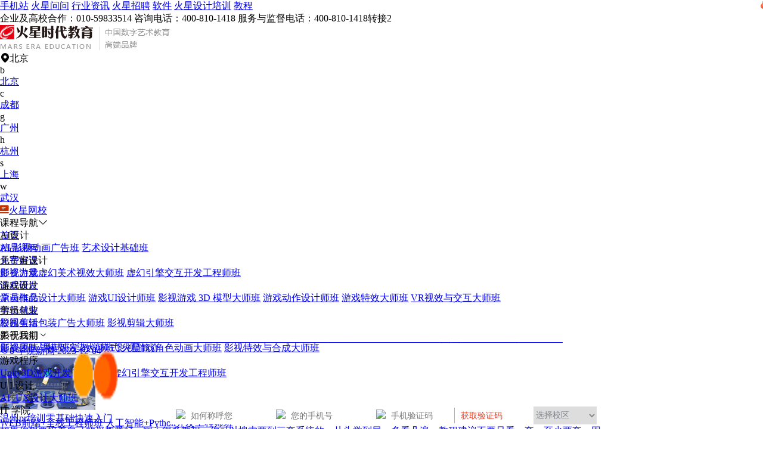

--- FILE ---
content_type: text/javascript
request_url: https://rzsj.hxsd.tv/1.js
body_size: 228
content:
 var HXSD_TJ_DATE = new Date(); HXSD_TJ_DATE.setTime(HXSD_TJ_DATE.getTime()+3*24*3600*1000); document.cookie="HXSD_U_TRACE=giqeH4YJ2vrF-SISe9Pv;expires="+HXSD_TJ_DATE.toGMTString(); ";path=/;"; document.cookie="HXSD_U_SESSID=sess_giqeH4YJ2vrF-SISe9Pv;path=/;";
